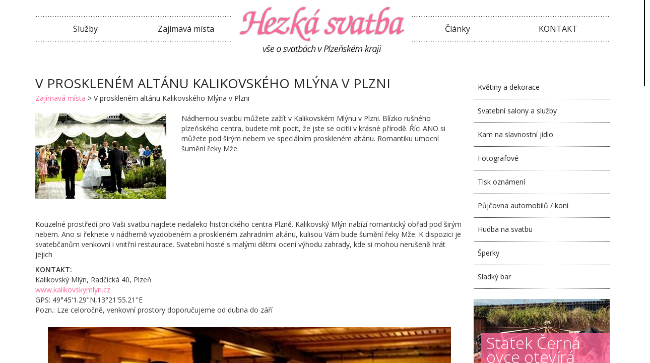

--- FILE ---
content_type: text/html; charset=utf-8
request_url: http://www.hezkasvatba.cz/cz/zajimava-mista/v-prosklenem-altanu-kalikovskeho-mlyna-v-plzni-39/
body_size: 9530
content:
<!DOCTYPE html PUBLIC "-//W3C//DTD XHTML 1.0 Transitional//EN" "http://www.w3.org/TR/xhtml1/DTD/xhtml1-transitional.dtd">
<html xmlns="http://www.w3.org/1999/xhtml">
<head><title>V proskleném altánu Kalikovského Mlýna v Plzni | Hezká svatba</title>
<base href="http://www.hezkasvatba.cz/" />

<meta http-equiv="content-type" content="text/html; charset=utf-8" />

<meta http-equiv="content-language" content="" />

<meta name="generator" content="CS WebDESIGNER 1.5.8.2" />

<meta name="author" content="Hezká svatba | QAP" />

<meta name="description" content=" || 
V proskleném altánu Kalikovského Mlýna v Plzni | Hezká svatba" />

<link rel="stylesheet" type="text/css" href="WD_InResourceSet.ashx?wd_systemtypeid=985&amp;wd_pk=WzIsMjZd&amp;stamp=636245010134005372" media="screen"/>
<link rel="stylesheet" type="text/css" href="WD_ResourceSet.ashx?wd_systemtypeid=986&amp;wd_pk=WzE4LDMwMjcsWzI1OSxbMThdXSxbMjYwLFsxOF1dLFsyNjEsWzE4XV1d" media="screen"/>
<script type="text/javascript"><!--
var _gaq = _gaq || [];
_gaq.push(['_setAccount', 'UA-7350309-71']);
_gaq.push(['_trackPageview']);

(function() {
  var ga = document.createElement('script'); ga.type = 'text/javascript'; ga.async = true;
  ga.src = ('https:' == document.location.protocol ? 'https://ssl' : 'http://www') + '.google-analytics.com/ga.js';
  var s = document.getElementsByTagName('script')[0]; s.parentNode.insertBefore(ga, s);
})();

//--></script>
<link rel="shortcut icon" href="/project/18/cache/domain13/images/194/194-635622847967707621-32x32-cvcenterhcenter.jpeg" type="image/x-icon"/>

</head><body class="sys_language_cz pageobject3035_39">

<div id="mobile-nav" class="visible-xs">
			<div class="" id="flyout-container">
			    <div class="nav flyout-menu">
				<ul class="nav flyout-menu">
					<li>
						<a title="" href="restaurant.html">Restaurant</a>
					</li>
					<li>
						<a title="" href="#">Menu</a>
						<ul class="subnav">
							<li><a href="menu.html" title=""><span>menu 1</span></a></li>
							<li><a href="menu2.html" title=""><span>menu 2</span></a></li>
							<li><a href="menu3.html" title=""><span>menu 3</span></a></li>
						</ul>									
					</li>
					<li>
						<a title="" href="reservation.html">Reservation</a>
					</li>
					<li>
						<a title="" href="contact.html">Contact</a>
					</li>
				</ul>
				</div>
			</div>
		</div>
<div class="container full-bg visible-xs sm-navbar">
			<nav>
				<div class="row">
					<div class="navbar-inner">
						<ul class="main-menu nav">
							<li>
								<header class="small-logo">
									
								</header>
							</li>
							<li class="reorder"><a href="#" title="" class="exclude" data-djax-exclude="true"><i class="fa fa-plus"></i></a></li>
						</ul>
					</div>
				</div>
			</nav>
		</div>
<div class="navbar hidden-xs">
	<div class="container">
		<div class="row">
			<nav class="col-md-12 clearfix">
			    <div class="main-nav">
			        <ul>
	<li><span>Služby</span><ul>
		<li><a title="Květiny a dekorace " href="cz/sluzby/agentury-zajistujici-komplexni-sluzby/"><span>Květiny a dekorace </span></a></li><li><a title="Svatební salony a služby " href="cz/sluzby/pujcovny-svatebnich-satu/"><span>Svatebn&#237; salony a služby </span></a></li><li><a title="Kam na slavnostní jídlo" href="cz/sluzby/kam-na-slavnostni-jidlo/"><span>Kam na slavnostn&#237; j&#237;dlo</span></a></li><li><a title="Fotografové" href="cz/sluzby/fotografove/"><span>Fotografov&#233;</span></a></li><li><a title="Tisk oznámení" href="cz/sluzby/tisk-oznameni/"><span>Tisk ozn&#225;men&#237;</span></a></li><li><a title="Půjčovna automobilů / koní" href="cz/sluzby/pujcovna-automobilu-koni/"><span>Půjčovna automobilů / kon&#237;</span></a></li><li><a title="Hudba na svatbu" href="cz/sluzby/hudba-na-svatbu/"><span>Hudba na svatbu</span></a></li><li><a title="Šperky" href="cz/sluzby/sperky/"><span>Šperky</span></a></li><li><a title="Sladký bar  " href="cz/sluzby/dorty-a-sladkosti/"><span>Sladk&#253; bar  </span></a></li>
	</ul></li><li class="active hideSubmenu"><a title="Zajímavá místa" href="cz/zajimava-mista/" class="active"><span>Zaj&#237;mav&#225; m&#237;sta</span></a><ul>
		<li><a title="Statek Černá ovce otevírá svatební stodolu


" href="cz/zajimava-mista/statek-cerna-ovce-otevira-svatebni-stodolu-93/"><span>Statek Čern&#225; ovce otev&#237;r&#225; svatebn&#237; stodolu


</span></a></li><li><a title="Když svatbu, tak na statku! Tip na výjimečné svatební místo v Plzni" href="cz/zajimava-mista/kdyz-svatbu-tak-na-statku-tip-na-vyjimecne-svatebni-misto-v-plzni-82/"><span>Když svatbu, tak na statku! Tip na v&#253;jimečn&#233; svatebn&#237; m&#237;sto v Plzni</span></a></li><li><a title="Hledáte netradiční místo pro svatbu? Řekněte si své „ano“ v interiéru od Adolfa Loose v Plzni" href="cz/zajimava-mista/hledate-netradicni-misto-pro-svatbu-reknete-si-sve-ano-v-interieru-od-adolfa-loose-v-plzni-59/"><span>Hled&#225;te netradičn&#237; m&#237;sto pro svatbu? Řekněte si sv&#233; „ano“ v interi&#233;ru od Adolfa Loose v Plzni</span></a></li><li><a title="Tipy na kostely a kláštery v Plzeňském kraji" href="cz/zajimava-mista/tipy-na-kostely-a-klastery-v-plzenskem-kraji-36/"><span>Tipy na kostely a kl&#225;štery v Plzeňsk&#233;m kraji</span></a></li><li><a title="Romantická svatba na šumavském hradu Velhartice " href="cz/zajimava-mista/romanticka-svatba-na-sumavskem-hradu-velhartice-4/"><span>Romantick&#225; svatba na šumavsk&#233;m hradu Velhartice </span></a></li><li><a title="Pod širým nebem v Plzni u jezírka ve Škodalandu" href="cz/zajimava-mista/pod-sirym-nebem-v-plzni-u-jezirka-ve-skodalandu-14/"><span>Pod šir&#253;m nebem v Plzni u jez&#237;rka ve Škodalandu</span></a></li><li><a title="Na zřícenině hradu Buben pod širým nebem " href="cz/zajimava-mista/na-zricenine-hradu-buben-pod-sirym-nebem-12/"><span>Na zř&#237;cenině hradu Buben pod šir&#253;m nebem </span></a></li><li class="active"><a title="V proskleném altánu Kalikovského Mlýna v Plzni " href="cz/zajimava-mista/v-prosklenem-altanu-kalikovskeho-mlyna-v-plzni-39/" class="active"><span>V prosklen&#233;m alt&#225;nu Kalikovsk&#233;ho Ml&#253;na v Plzni </span></a></li><li><a title="Luftova nebo Hruškova meditační zahrada v Plzni " href="cz/zajimava-mista/luftova-nebo-hruskova-meditacni-zahrada-v-plzni-13/"><span>Luftova nebo Hruškova meditačn&#237; zahrada v Plzni </span></a></li><li><a title="Svatební klasika v Plzni - Masné krámy nebo Západočeské muzeum" href="cz/zajimava-mista/svatebni-klasika-v-plzni-masne-kramy-nebo-zapadoceske-muzeum-38/"><span>Svatebn&#237; klasika v Plzni - Masn&#233; kr&#225;my nebo Z&#225;padočesk&#233; muzeum</span></a></li><li><a title="Pro vyznavače tradic plzeňská renesanční radnice" href="cz/zajimava-mista/pro-vyznavace-tradic-plzenska-renesancni-radnice-15/"><span>Pro vyznavače tradic plzeňsk&#225; renesančn&#237; radnice</span></a></li><li><a title="Zámek Nebílovy na jižním Plzeňsku " href="cz/zajimava-mista/zamek-nebilovy-na-jiznim-plzensku-5/"><span>Z&#225;mek Neb&#237;lovy na jižn&#237;m Plzeňsku </span></a></li><li><a title="Mariánská Týnice na severním Plzeňsku" href="cz/zajimava-mista/marianska-tynice-na-severnim-plzensku-49/"><span>Mari&#225;nsk&#225; T&#253;nice na severn&#237;m Plzeňsku</span></a></li><li><a title="Svatba na zámku Manětín na severním Plzeňsku " href="cz/zajimava-mista/svatba-na-zamku-manetin-na-severnim-plzensku-6/"><span>Svatba na z&#225;mku Manět&#237;n na severn&#237;m Plzeňsku </span></a></li><li><a title="Vodní hrad Švihov na Klatovsku" href="cz/zajimava-mista/vodni-hrad-svihov-na-klatovsku-7/"><span>Vodn&#237; hrad Švihov na Klatovsku</span></a></li><li><a title="Hrad a zámek Horšovský Týn na Domažlicku" href="cz/zajimava-mista/hrad-a-zamek-horsovsky-tyn-na-domazlicku-8/"><span>Hrad a z&#225;mek Horšovsk&#253; T&#253;n na Domažlicku</span></a></li><li><a title="Svatba na největší české zřícenině Rabí" href="cz/zajimava-mista/svatba-na-nejvetsi-ceske-zricenine-rabi-9/"><span>Svatba na největš&#237; česk&#233; zř&#237;cenině Rab&#237;</span></a></li><li><a title="Svatba na zámku Červené Poříčí" href="cz/zajimava-mista/svatba-na-zamku-cervene-porici-48/"><span>Svatba na z&#225;mku Červen&#233; Poř&#237;č&#237;</span></a></li><li><a title="V kapli na zámku Hradiště u Blovic na jižním Plzeňsku " href="cz/zajimava-mista/v-kapli-na-zamku-hradiste-u-blovic-na-jiznim-plzensku-10/"><span>V kapli na z&#225;mku Hradiště u Blovic na jižn&#237;m Plzeňsku </span></a></li><li><a title="Zámek Kozel na Plzeňsku " href="cz/zajimava-mista/zamek-kozel-na-plzensku-3/"><span>Z&#225;mek Kozel na Plzeňsku </span></a></li><li><a title="Šumavský hrad Kašperk na Klatovsku " href="cz/zajimava-mista/sumavsky-hrad-kasperk-na-klatovsku-11/"><span>Šumavsk&#253; hrad Kašperk na Klatovsku </span></a></li><li><a title="Obřad i hostina na zámku Klenová na Klatovsku " href="cz/zajimava-mista/obrad-i-hostina-na-zamku-klenova-na-klatovsku-17/"><span>Obřad i hostina na z&#225;mku Klenov&#225; na Klatovsku </span></a></li>
	</ul></li><li class="logo"><a title="Hezká svatba" href="."><span>Hezk&#225; svatba</span></a></li><li class="hideSubmenu"><a title="Články" href="cz/novinky/"><span>Čl&#225;nky</span></a><ul>
		<li><a title="Statek Černá ovce otevírá svatební stodolu


" href="cz/novinky/statek-cerna-ovce-otevira-svatebni-stodolu-93/"><span>Statek Čern&#225; ovce otev&#237;r&#225; svatebn&#237; stodolu


</span></a></li><li><a title="Svatba na královském hradu Kašperk: Termíny pro rok 2023" href="cz/novinky/svatba-na-kralovskem-hradu-kasperk-terminy-pro-rok-2023-92/"><span>Svatba na kr&#225;lovsk&#233;m hradu Kašperk: Term&#237;ny pro rok 2023</span></a></li><li><a title="V Plzni si mohou snoubenci vybrat termín on-line" href="cz/novinky/v-plzni-si-mohou-snoubenci-vybrat-termin-on-line-91/"><span>V Plzni si mohou snoubenci vybrat term&#237;n on-line</span></a></li><li><a title="Co nabízí Kozel v roce 2023? Svatební palouček, kaple i interiéry zámku " href="cz/novinky/co-nabizi-kozel-v-roce-2023-svatebni-paloucek-kaple-i-interiery-zamku-90/"><span>Co nab&#237;z&#237; Kozel v roce 2023? Svatebn&#237; palouček, kaple i interi&#233;ry z&#225;mku </span></a></li><li><a title="Termíny svateb na zámku v Nebílovech v roce 2023" href="cz/novinky/terminy-svateb-na-zamku-v-nebilovech-v-roce-2023-89/"><span>Term&#237;ny svateb na z&#225;mku v Neb&#237;lovech v roce 2023</span></a></li><li><a title="6 nejoblíbenějších svatebních tradic..." href="cz/novinky/6-nejoblibenejsich-svatebnich-tradic-85/"><span>6 nejobl&#237;benějš&#237;ch svatebn&#237;ch tradic...</span></a></li><li><a title="Jak na rozlučku se svobodou?" href="cz/novinky/jak-na-rozlucku-se-svobodou-84/"><span>Jak na rozlučku se svobodou?</span></a></li><li><a title="Šperk na vlastní přání? V Plzni u Fischerů žádný problém…" href="cz/novinky/sperk-na-vlastni-prani-v-plzni-u-fischeru-zadny-problem-78/"><span>Šperk na vlastn&#237; př&#225;n&#237;? V Plzni u Fischerů ž&#225;dn&#253; probl&#233;m…</span></a></li><li><a title="V Plzni se bude konat svatební veletrh. Zbývají poslední místa pro vystavovatele" href="cz/novinky/v-plzni-se-bude-konat-svatebni-veletrh-zbyvaji-posledni-mista-pro-vystavovatele-87/"><span>V Plzni se bude konat svatebn&#237; veletrh. Zb&#253;vaj&#237; posledn&#237; m&#237;sta pro vystavovatele</span></a></li><li><a title="Když svatbu, tak na statku! Tip na výjimečné svatební místo v Plzni" href="cz/novinky/kdyz-svatbu-tak-na-statku-tip-na-vyjimecne-svatebni-misto-v-plzni-82/"><span>Když svatbu, tak na statku! Tip na v&#253;jimečn&#233; svatebn&#237; m&#237;sto v Plzni</span></a></li><li><a title="Hostina patří k vrcholům svatebního dne. Jak vybrat vhodné menu?" href="cz/novinky/hostina-patri-k-vrcholum-svatebniho-dne-jak-vybrat-vhodne-menu-63/"><span>Hostina patř&#237; k vrcholům svatebn&#237;ho dne. Jak vybrat vhodn&#233; menu?</span></a></li><li><a title="Svatby - jaká aktuálně platí opatření" href="cz/novinky/svatby-jaka-aktualne-plati-opatreni-86/"><span>Svatby - jak&#225; aktu&#225;lně plat&#237; opatřen&#237;</span></a></li><li><a title="Svatební veletrh a svatba nanečisto v Kalikovském mlýně " href="cz/novinky/svatebni-veletrh-a-svatba-nanecisto-v-kalikovskem-mlyne-83/"><span>Svatebn&#237; veletrh a svatba nanečisto v Kalikovsk&#233;m ml&#253;ně </span></a></li><li><a title="Svatební šaty 2020! Jaké jsou hlavní trendy pro letošní rok?" href="cz/novinky/svatebni-saty-2020-jake-jsou-hlavni-trendy-pro-letosni-rok-76/"><span>Svatebn&#237; šaty 2020! Jak&#233; jsou hlavn&#237; trendy pro letošn&#237; rok?</span></a></li><li><a title="Netradiční svatba: buldoček s prstýnky, tatérka i inspirace filmem" href="cz/novinky/netradicni-svatba-buldocek-s-prstynky-taterka-i-inspirace-filmem-74/"><span>Netradičn&#237; svatba: buldoček s prst&#253;nky, tat&#233;rka i inspirace filmem</span></a></li><li><a title="Květiny u Jany a Lukáše: malebný obchůdek s kouzelnou atmosférou " href="cz/novinky/kvetiny-u-jany-a-lukase-malebny-obchudek-s-kouzelnou-atmosferou-68/"><span>Květiny u Jany a Luk&#225;še: malebn&#253; obchůdek s kouzelnou atmosf&#233;rou </span></a></li><li><a title="V Plzni proběhl veletrh Svatební korzování " href="cz/novinky/v-plzni-probehl-veletrh-svatebni-korzovani-66/"><span>V Plzni proběhl veletrh Svatebn&#237; korzov&#225;n&#237; </span></a></li><li><a title="Trendy v líčení roku 2020! Hitem jsou rozjasňovače a třpytky" href="cz/novinky/trendy-v-liceni-roku-2020-hitem-jsou-rozjasnovace-a-trpytky-65/"><span>Trendy v l&#237;čen&#237; roku 2020! Hitem jsou rozjasňovače a třpytky</span></a></li><li><a title="Chystáte svatbu? Inspiraci nabídne tak trochu neobvyklý veletrh" href="cz/novinky/chystate-svatbu-inspiraci-nabidne-tak-trochu-neobvykly-veletrh-64/"><span>Chyst&#225;te svatbu? Inspiraci nab&#237;dne tak trochu neobvykl&#253; veletrh</span></a></li><li><a title="Snoubence na Rokycansku lákají k uzavření sňatku netradiční místa" href="cz/novinky/snoubence-na-rokycansku-lakaji-k-uzavreni-snatku-netradicni-mista-61/"><span>Snoubence na Rokycansku l&#225;kaj&#237; k uzavřen&#237; sňatku netradičn&#237; m&#237;sta</span></a></li><li><a title="Hledáte netradiční místo pro svatbu? Řekněte si své „ano“ v interiéru od Adolfa Loose v Plzni" href="cz/novinky/hledate-netradicni-misto-pro-svatbu-reknete-si-sve-ano-v-interieru-od-adolfa-loose-v-plzni-59/"><span>Hled&#225;te netradičn&#237; m&#237;sto pro svatbu? Řekněte si sv&#233; „ano“ v interi&#233;ru od Adolfa Loose v Plzni</span></a></li><li><a title="Taneční sál, hradní kaple, špýchar...míst pro svatby nabízí hrad Švihov několik " href="cz/novinky/tanecni-sal-hradni-kaple-spychar-mist-pro-svatby-nabizi-hrad-svihov-nekolik-60/"><span>Tanečn&#237; s&#225;l, hradn&#237; kaple, šp&#253;char...m&#237;st pro svatby nab&#237;z&#237; hrad Švihov několik </span></a></li><li><a title="Ani na Vaší svatbě nesmí chybět luxusní Porsche" href="cz/novinky/ani-na-vasi-svatbe-nesmi-chybet-luxusni-porsche-58/"><span>Ani na Vaš&#237; svatbě nesm&#237; chybět luxusn&#237; Porsche</span></a></li><li><a title="Svatby na zámcích jsou velmi oblíbené" href="cz/novinky/svatby-na-zamcich-jsou-velmi-oblibene-53/"><span>Svatby na z&#225;mc&#237;ch jsou velmi obl&#237;ben&#233;</span></a></li><li><a title="Řekněte si ANO netradičně - na rozhledně" href="cz/novinky/reknete-si-ano-netradicne-na-rozhledne-47/"><span>Řekněte si ANO netradičně - na rozhledně</span></a></li><li><a title="Netradičně na svatbu v historické tramvaji" href="cz/novinky/netradicne-na-svatbu-v-historicke-tramvaji-52/"><span>Netradičně na svatbu v historick&#233; tramvaji</span></a></li><li><a title="V Plzni proběhl Svatební veletrh - FOTKY!" href="cz/novinky/v-plzni-probehl-svatebni-veletrh-fotky-51/"><span>V Plzni proběhl Svatebn&#237; veletrh - FOTKY!</span></a></li><li><a title="Vybíráte místo pro svatbu? Poradíme Vám! " href="cz/novinky/vybirate-misto-pro-svatbu-poradime-vam-26/"><span>Vyb&#237;r&#225;te m&#237;sto pro svatbu? Porad&#237;me V&#225;m! </span></a></li><li><a title="Vítejte na novém webu Hezká svatba.cz" href="cz/novinky/vitejte-na-novem-webu-hezka-svatba-cz-44/"><span>V&#237;tejte na nov&#233;m webu Hezk&#225; svatba.cz</span></a></li>
	</ul></li><li><a title="KONTAKT" href="cz/kontakt/"><span>KONTAKT</span></a></li>
</ul>
				</div>
			</nav>
		</div>
	</div>
</div>

<div class="scrollbar">
	<div class="handle">
		<div class="mousearea"></div>
	</div>
</div>

<div class="scroll-container" style="position: fixed; left: 0; right: 0; top: 0; height: 100%">
	<div id="frame">
		<div id="content-wrapper">
			<div class="dynamic-content restaurant-wrapper" id="main-content">
				<div class="container">
				    <div id="restaurant">
				        <div class="row">
    <div class="col-md-9">
	<h1 class="mainTitle" style="margin-bottom: 5px">
	V proskleném altánu Kalikovského Mlýna v Plzni 
</h1>
<div style="margin-bottom: 20px">
	<a title="Tipy na zajímavá místa" href="cz/zajimava-mista/">Zajímavá místa</a>&nbsp;&gt;&nbsp;<span>V proskleném altánu Kalikovského Mlýna v Plzni </span>
</div>
<div class="row Block" style="margin-bottom: 40px">
	<div class="col-md-4">
		<img class="image image-left" src="/project/18/cache/domain13/images/225/225-635622847998489546-260x250-vcenterhcenter.jpeg" alt="kalikovak_altan1" width="260" height="170" />
	</div><div class="col-md-8">
		<p>Nádhernou svatbu můžete zažít v Kalikovském Mlýnu v Plzni. Blízko rušného plzeňského centra, budete mít pocit, že jste se ocitli v krásné přírodě. Říci ANO si můžete pod širým nebem ve speciálním proskleném altánu. Romantiku umocní šumění řeky Mže. </p>
	</div>
</div>

<div>
	<p>Kouzelné prostředí pro Vaši svatbu najdete nedaleko historického centra Plzně. Kalikovský Mlýn nabízí romantický obřad pod širým nebem. Ano si řeknete v nádherně vyzdobeném a proskleném zahradním altánu, kulisou Vám bude šumění řeky Mže. K dispozici je svatebčanům venkovní i vnitřní restaurace. Svatební hosté s malými dětmi ocení výhodu zahrady, kde si mohou nerušeně hrát jejich </p>
<p><u><strong>KONTAKT:</strong></u><br />
Kalikovský Mlýn, Radčická 40, Plzeň<br />
<a href="http://www.kalikovskymlyn.cz" target="_blank">www.kalikovskymlyn.cz</a><br />
GPS: 49°45'1.29"N,13°21'55.21"E <br />
Pozn.: Lze celoročně, venkovní prostory doporučujeme od dubna do září</p>
<p />
</div>
<div class="gallery">
	<div class="sys_clearfix">
		<span class="galImage"><img src="/project/18/cache/domain13/images/222/222-635622847992863956-800x600-vcenterhcenter.jpeg" alt="kalikovak_restaurace" /></span><span class="galImage"><img src="/project/18/cache/domain13/images/223/223-635622847994582593-800x600-vcenterhcenter.jpeg" alt="kalikovak_restaurace1" /></span><span class="galImage"><img src="/project/18/cache/domain13/images/224/224-635622847996457610-800x600-vcenterhcenter.jpeg" alt="kalikovak_altan" /></span><span class="galImage"><img src="/project/18/cache/domain13/images/225/225-635622847998489546-800x600-vcenterhcenter.jpeg" alt="kalikovak_altan1" /></span><div class="sys_cleaner2"></div>
	</div>
</div>
</div>
    <div class="col-md-3">
	<div class="Block">
		<div class="nav-side">
			<ul>
				<li><a title="Květiny a dekorace " href="cz/sluzby/agentury-zajistujici-komplexni-sluzby/">Květiny a dekorace </a></li><li><a title="Svatební salony a služby " href="cz/sluzby/pujcovny-svatebnich-satu/">Svatebn&#237; salony a služby </a></li><li><a title="Kam na slavnostní jídlo" href="cz/sluzby/kam-na-slavnostni-jidlo/">Kam na slavnostn&#237; j&#237;dlo</a></li><li><a title="Fotografové" href="cz/sluzby/fotografove/">Fotografov&#233;</a></li><li><a title="Tisk oznámení" href="cz/sluzby/tisk-oznameni/">Tisk ozn&#225;men&#237;</a></li><li><a title="Půjčovna automobilů / koní" href="cz/sluzby/pujcovna-automobilu-koni/">Půjčovna automobilů / kon&#237;</a></li><li><a title="Hudba na svatbu" href="cz/sluzby/hudba-na-svatbu/">Hudba na svatbu</a></li><li><a title="Šperky" href="cz/sluzby/sperky/">Šperky</a></li><li><a title="Sladký bar  " href="cz/sluzby/dorty-a-sladkosti/">Sladk&#253; bar  </a></li>
			</ul>
		</div>
	</div><a class="Block" href="cz/doc/statek-cerna-ovce-otevira-svatebni-stodolu-93/document-detail.htm"><div class="square is-loaded">
    <img class="image image-left" src="/project/18/cache/domain13/images/532/532-638107667005816900-270x200-cvcenterhcenter.jpeg" alt="svatba cerna ovce" width="270" height="200" />
	<div class="square-header">
		<p class="title">Statek Černá ovce otevírá svatební stodolu


</p>
	</div>
	<div class="square-post">
		<p class="title">Statek Černá ovce otevírá svatební stodolu


</p>
		
	</div>
</div>
</a><a class="Block" href="cz/doc/na-svatbu-historickou-tramvaji-ci-autobusem-23/document-detail.htm"><div class="square is-loaded">
    <img class="image image-left" src="/project/18/cache/domain13/images/453/453-637193646570402555-270x200-cvcenterhcenter.jpeg" alt="Lucie+Josef-68" width="270" height="200" />
	<div class="square-header">
		<p class="title">Na svatbu historickou tramvají či autobusem </p>
	</div>
	<div class="square-post">
		<p class="title">Na svatbu historickou tramvají či autobusem </p>
		
	</div>
</div>
</a><a class="Block" href="cz/doc/razitka-kral-plzen-tiskneme-nejen-svatebni-oznameni-33/document-detail.htm"><div class="square is-loaded">
    <img class="image image-left" src="/project/18/cache/domain13/images/184/184-635622847961613882-270x200-cvcenterhcenter.jpeg" alt="razitka kral" width="270" height="200" />
	<div class="square-header">
		<p class="title">Razítka Král Plzeň - tiskneme nejen svatební oznámení</p>
	</div>
	<div class="square-post">
		<p class="title">Razítka Král Plzeň - tiskneme nejen svatební oznámení</p>
		
	</div>
</div>
</a><a class="Block" href="cz/doc/hostina-az-pro-550-hostu-v-restauraci-na-spilce-43/document-detail.htm"><div class="square is-loaded">
    <img class="image image-left" src="/project/18/cache/domain13/images/233/233-635622848005364375-270x200-cvcenterhcenter.jpeg" alt="Restaurace Na Spilce" width="270" height="200" />
	<div class="square-header">
		<p class="title">Hostina až pro 550 hostů v restauraci Na Spilce</p>
	</div>
	<div class="square-post">
		<p class="title">Hostina až pro 550 hostů v restauraci Na Spilce</p>
		
	</div>
</div>
</a><a class="Block" href="cz/doc/chcete-na-svatbu-slavneho-interpreta-pomuze-vam-profesionalni-agentura-41/document-detail.htm"><div class="square is-loaded">
    <img class="image image-left" src="/project/18/cache/domain13/images/231/231-635622848004113890-270x200-cvcenterhcenter.jpeg" alt="media prodcution" width="270" height="200" />
	<div class="square-header">
		<p class="title">Chcete na svatbu slavného interpreta? Pomůže vám profesionální agentura!</p>
	</div>
	<div class="square-post">
		<p class="title">Chcete na svatbu slavného interpreta? Pomůže vám profesionální agentura!</p>
		
	</div>
</div>
</a>
</div>
</div>
	                </div>
	                <div class="footer2 row">
				            <div class="col-md-3">
				                <div class="footer-doc sys_clearfix">
	<p><strong>QAP PRODUCTION s.r.o.</strong></p>
<p>Zikmunda Wintra 21, vchod B<br />
301 00 Plzeň</p>
<p>E-mail:<br />
Tel.:</p>
</div>
				            </div>
				            <div class="col-md-3">
				                <a title="Tipy na zajímavá místa" href="cz/zajimava-mista/" class="footer-link">Tipy na zaj&#237;mav&#225; m&#237;sta</a>
				                <a title="Květiny a dekorace " href="cz/sluzby/agentury-zajistujici-komplexni-sluzby/" class="footer-link">Květiny a dekorace </a>
				                <a title="Svatební salony a služby " href="cz/sluzby/pujcovny-svatebnich-satu/" class="footer-link">Svatebn&#237; salony a služby </a>
				            </div>
				            <div class="col-md-3">
				                <a title="Kam na slavnostní jídlo" href="cz/sluzby/kam-na-slavnostni-jidlo/" class="footer-link">Kam na slavnostn&#237; j&#237;dlo</a>
				                <a title="Fotografové" href="cz/sluzby/fotografove/" class="footer-link">Fotografov&#233;</a>
				                <a title="Tisk oznámení" href="cz/sluzby/tisk-oznameni/" class="footer-link">Tisk ozn&#225;men&#237;</a>
				            </div>
				            <div class="col-md-3">
				                <a title="Půjčovna automobilů / koní" href="cz/sluzby/pujcovna-automobilu-koni/" class="footer-link">Půjčovna automobilů / kon&#237;</a>
				                <a title="Hudba na svatbu" href="cz/sluzby/hudba-na-svatbu/" class="footer-link">Hudba na svatbu</a>
				                <a title="Fotogalerie svateb" href="cz/doctype/12/docgrp-detail.htm" class="footer-link">Fotogalerie svateb</a>
				            </div>
				        </div>
				        <table class="footer">
				            <tr>
				                <th>2014 &copy; <a href="." title="Hezka svatba">Hezká svatba</a>- All right reserved.</th>
				                <td><span class="adminlink"></span></td>
				            </tr>
				        </table>
	            </div>
	        </div>
	    </div>
	</div>
</div>
<script src="WD_InResourceSet.ashx?wd_systemtypeid=985&amp;wd_pk=WzEsMjcsMzFd&amp;stamp=636245010134005372" type="text/javascript"></script>
<script src="WD_ResourceSet.ashx?wd_systemtypeid=986&amp;wd_pk=WzE4LDMxMjcsWzg2OCxbMThdXSxbODcwLFsxOF1dLFs4NzEsWzE4XV0sWzg3MixbMThdXSxbODc0LFsxOF1dLFs4NzUsWzE4XV0sWzg3NixbMThdXSxbODc3LFsxOF1dLFs4NzMsWzE4XV0sWzg3OCxbMThdXSxbODc5LFsxOF1dLFs4ODAsWzE4XV1d" type="text/javascript"></script>
</body>
</html>
<!-- Rendered in: 00:00:00.0916043 -->
